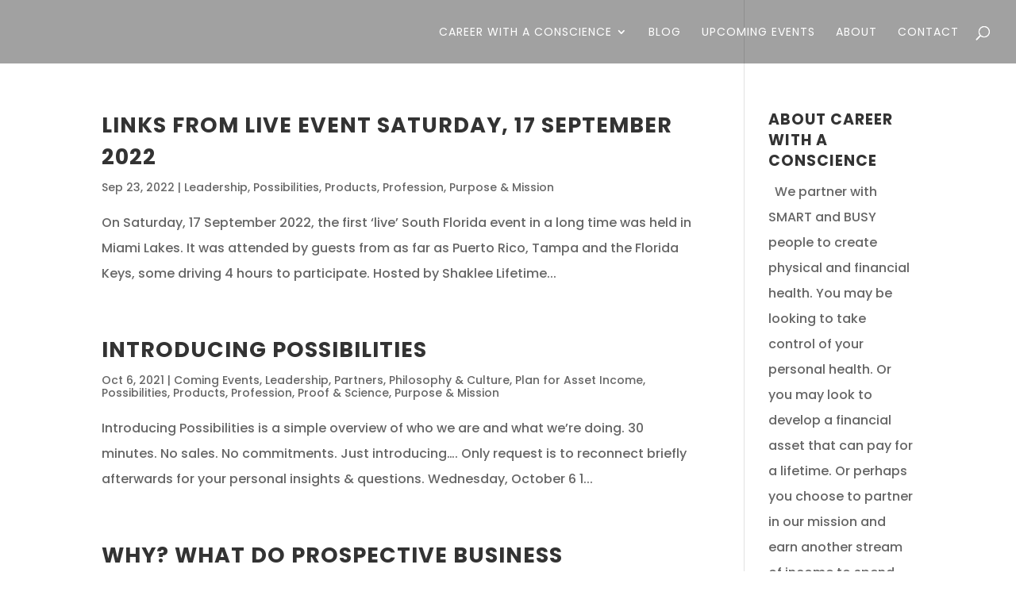

--- FILE ---
content_type: text/javascript
request_url: https://careerwithaconscience.com/wp-content/uploads/wtfdivi/wp_footer.js?ver=1580222475
body_size: 221
content:
jQuery(function($){$('#footer-info').html("A Career With A Conscience \u00a9, <span class=\"divibooster_year\"><\/span><script>jQuery(function($){$(\".divibooster_year\").text(new Date().getFullYear());});<\/script>");});